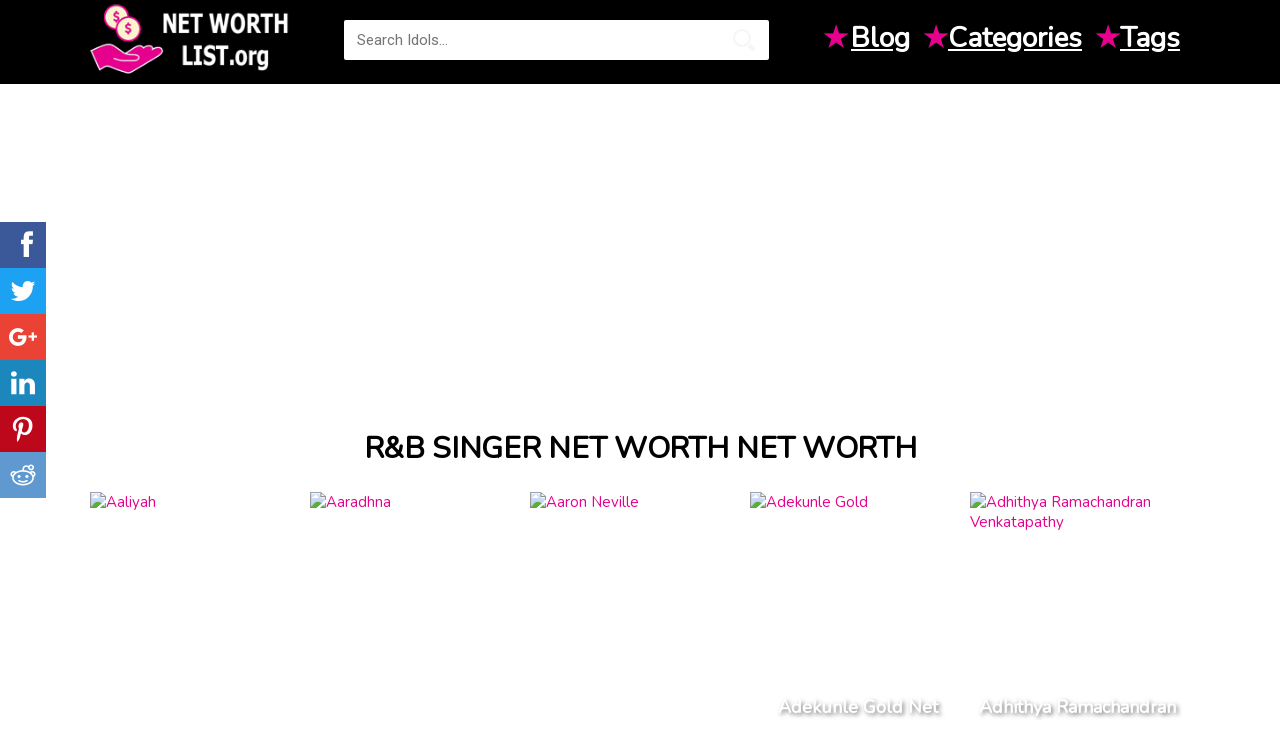

--- FILE ---
content_type: text/html; charset=UTF-8
request_url: https://www.networthlist.org/tag/r-b-singer-net-worth
body_size: 4329
content:
<!doctype html>
<html  xmlns="http://www.w3.org/1999/xhtml" xml:lang="en-US" lang="en-US">
<head>
    <!-- title -->
    <meta charset="utf-8">
    <meta http-equiv="Content-Type" content="text/html;charset=UTF-8"/>
    <title>R&amp;B Singer net worth Net Worth</title>

    <meta name="viewport" content="width=device-width,initial-scale=1.0,maximum-scale=1" />
    <meta http-equiv="X-UA-Compatible" content="IE=edge" />

    <meta name="mobile-web-app-capable" content="yes"/>
    <meta name="apple-mobile-web-app-capable" content="yes"/>
    <meta name="apple-mobile-web-app-status-bar-style" content="black"/>

    <meta name="title" content="R&amp;B Singer net worth Net Worth">
    <meta name="description" content="List Net Worth of R&amp;B Singer net worth, Net Worth 2019 of R&amp;B Singer net worth, including Aaliyah, Aaradhna, Aaron Neville, Adekunle Gold, Adhithya Ramachandran Venkatapathy, Ado Kojo, Adrian Marcel, Ady Suleiman" />
    <meta name="keywords" content="r&amp;b singer net worth, net worth of r&amp;b singer net worth, net worth 2019 of r&amp;b singer net worth, richest people r&amp;b singer net worth" />
    
    <meta property="fb:app_id" content="505395199857257"/>
    <meta property="og:site_name" content="Idol Net Worth" />
    <meta property="og:type" content="article" />
    <meta property="og:url" content="https://www.networthlist.org/tag/r-b-singer-net-worth" />
    
    <meta property="og:title" content="R&amp;B Singer net worth Net Worth" />
    <meta property="og:description" content="List Net Worth of R&amp;B Singer net worth, Net Worth 2019 of R&amp;B Singer net worth, including Aaliyah, Aaradhna, Aaron Neville, Adekunle Gold, Adhithya Ramachandran Venkatapathy, Ado Kojo, Adrian Marcel, Ady Suleiman" />

    <link rel="shortcut icon" href="/favicon.png">
    <link rel="apple-touch-icon" href="/images/apple-touch-icon-57x57.png">
    <link rel="apple-touch-icon" sizes="72x72" href="/images/apple-touch-icon-72x72.png">
    <link rel="apple-touch-icon" sizes="114x114" href="/images/apple-touch-icon-114x114.png">
	<link rel="dns-prefetch" href="//scontent.cdninstagram.com">

    <link href="https://fonts.googleapis.com/css?family=Nunito" rel="stylesheet">
    <link href="/css/styles.css?v=1.15" type="text/css" rel="stylesheet">
	<style>
		.top-ads {
			margin-top:15px;
			clear:both;
		}
	</style>

    <script type='application/ld+json'>
	{
		"@context":"http://schema.org",
		"@type":"WebSite",
		"@id":"#website",
		"url":"https://www.networthlist.org",
		"name":"networthlist.org",
		"potentialAction":{"@type":"SearchAction","target":"https://www.networthlist.org/search?q={search_term_string}","query-input":"required name=search_term_string"}
	}
  </script>
  <script data-ad-client="ca-pub-4985980740731774" async src="https://pagead2.googlesyndication.com/pagead/js/adsbygoogle.js"></script>
</head>
<body>
<div id="fb-root"></div>
<script>(function(d, s, id) {
        var js, fjs = d.getElementsByTagName(s)[0];
        if (d.getElementById(id)) return;
        js = d.createElement(s); js.id = id;
        js.src = "//connect.facebook.net/en_US/sdk.js#xfbml=1&version=v2.12&appId=505395199857257";
        fjs.parentNode.insertBefore(js, fjs);
    }(document, 'script', 'facebook-jssdk'));
</script>
<header>
    <div class="container-header-big">
        <div class="container-content">
            <div class="container-rite">
                <a href="/">
                    <div class="logo-blink">
                        <img src="/images/logo.png" alt="Net Worth">
                    </div>
                </a>
                <div class="line-search">
                    <div class="search-wrap">
                        <form id="quicksearch" action="https://www.networthlist.org/search" method="GET">
                            <div class="search-box">
                                <input id="story" name="q" placeholder="Search Idols..." type="text"/>
                                <button type="submit" title="SEARCH"></button>
                            </div>
                        </form>
                    </div>
                </div>
                <div class="righttoch nav">
                    <ul class="quick-links">
                        <li>
                            <span class="inline-icon">★</span>
                            <a href="/blog">Blog</a>
                        </li>
                        <li><span class="inline-icon">★</span><a href="#">Categories</a>
                                                        <ul class="menu_body">
                                                                    <li>
                                        <a href="https://www.networthlist.org/category/tv-actress">TV Actress</a>
                                    </li>
                                                                    <li>
                                        <a href="https://www.networthlist.org/category/tv-actor">TV Actor</a>
                                    </li>
                                                                    <li>
                                        <a href="https://www.networthlist.org/category/director">Director</a>
                                    </li>
                                                                    <li>
                                        <a href="https://www.networthlist.org/category/soccer-player">Soccer Player</a>
                                    </li>
                                                                    <li>
                                        <a href="https://www.networthlist.org/category/actor">Actor</a>
                                    </li>
                                                                    <li>
                                        <a href="https://www.networthlist.org/category/baseball-player">Baseball Player</a>
                                    </li>
                                                                    <li>
                                        <a href="https://www.networthlist.org/category/football-player">Football Player</a>
                                    </li>
                                                                    <li>
                                        <a href="https://www.networthlist.org/category/model">Model</a>
                                    </li>
                                                                    <li>
                                        <a href="https://www.networthlist.org/category/movie-actress">Movie Actress</a>
                                    </li>
                                                                    <li>
                                        <a href="https://www.networthlist.org/category/basketball-player">Basketball Player</a>
                                    </li>
                                                                    <li>
                                        <a href="https://www.networthlist.org/category/guitarist">Guitarist</a>
                                    </li>
                                                                    <li>
                                        <a href="https://www.networthlist.org/category/dancer">Dancer</a>
                                    </li>
                                                                    <li>
                                        <a href="https://www.networthlist.org/category/youtube-star">YouTube Star</a>
                                    </li>
                                                                    <li>
                                        <a href="https://www.networthlist.org/category/instagram-star">Instagram Star</a>
                                    </li>
                                                                    <li>
                                        <a href="https://www.networthlist.org/category/actress">Actress</a>
                                    </li>
                                                                    <li>
                                        <a href="https://www.networthlist.org/category/politician">Politician</a>
                                    </li>
                                                                    <li>
                                        <a href="https://www.networthlist.org/category/movie-actor">Movie Actor</a>
                                    </li>
                                                                    <li>
                                        <a href="https://www.networthlist.org/category/world-music-singer">World Music Singer</a>
                                    </li>
                                                            </ul>
                        </li>
                        <li><span class="inline-icon">★</span><a href="#" title="Tags">Tags</a>
                                                        <ul class="menu_body">
                                                                    <li><a href="https://www.networthlist.org/tag/1982-births">1982 births</a></li>
                                                                    <li><a href="https://www.networthlist.org/tag/england-net-worth">England net worth</a></li>
                                                                    <li><a href="https://www.networthlist.org/tag/model-net-worth">Model net worth</a></li>
                                                                    <li><a href="https://www.networthlist.org/tag/scotland-net-worth">Scotland net worth</a></li>
                                                                    <li><a href="https://www.networthlist.org/tag/instagram-star-net-worth">Instagram Star net worth</a></li>
                                                                    <li><a href="https://www.networthlist.org/tag/21st-century-american-male-actors">21st-century American male actors</a></li>
                                                                    <li><a href="https://www.networthlist.org/tag/journalist-net-worth">Journalist net worth</a></li>
                                                                    <li><a href="https://www.networthlist.org/tag/rapper-net-worth">Rapper net worth</a></li>
                                                                    <li><a href="https://www.networthlist.org/tag/spain-net-worth">Spain net worth</a></li>
                                                                    <li><a href="https://www.networthlist.org/tag/mexico-net-worth">Mexico net worth</a></li>
                                                                    <li><a href="https://www.networthlist.org/tag/netherlands-net-worth">Netherlands net worth</a></li>
                                                                    <li><a href="https://www.networthlist.org/tag/oh-net-worth">OH net worth</a></li>
                                                                    <li><a href="https://www.networthlist.org/tag/reality-star-net-worth">Reality Star net worth</a></li>
                                                                    <li><a href="https://www.networthlist.org/tag/hockey-player-net-worth">Hockey Player net worth</a></li>
                                                                    <li><a href="https://www.networthlist.org/tag/1971-births">1971 births</a></li>
                                                                    <li><a href="https://www.networthlist.org/tag/42-richest">42 richest</a></li>
                                                                    <li><a href="https://www.networthlist.org/tag/1984-births">1984 births</a></li>
                                                                    <li><a href="https://www.networthlist.org/tag/australia-net-worth">Australia net worth</a></li>
                                                            </ul>
                        </li>
                    </ul>
                </div>
            </div>
        </div>
    </div>
</header><div class="container-content">
	<div class="container-mins top-ads">
	<script async src="//pagead2.googlesyndication.com/pagead/js/adsbygoogle.js"></script>
<!-- idol_responsive -->
<ins class="adsbygoogle"
     style="display:block"
     data-ad-client="ca-pub-4985980740731774"
     data-ad-slot="5757055535"
     data-ad-format="auto"></ins>
<script>
(adsbygoogle = window.adsbygoogle || []).push({});
</script>
	</div>
</div>
    <div class="container-center-t xdents">
        <div class="container-content">
            <div class="container-mins">
                <div class="namenas2"><h1>R&amp;B Singer net worth Net Worth</h1></div>
            </div>
            <div>
                <div id="ajax-content">
                    <div id="dle-content" class="clearfix">
                                                    <a href="https://www.networthlist.org/aaliyah-net-worth-122863">
                                <div class="shortmail">
                                    <div class="img-shortmain">
                                        <img src="https://images.networthlist.org/images/13/aaliyah.jpg" alt="Aaliyah">
                                        <div class="title-shorts">
                                            <b class="username">Aaliyah Net Worth</b><br>
                                            <span>R&amp;B Singer</span>
                                            <div class="linecons">
                                                <div class="liner-nis">
                                                </div>
                                            </div>
                                        </div>
                                    </div>
                                </div>
                            </a>
                                                    <a href="https://www.networthlist.org/aaradhna-net-worth-122870">
                                <div class="shortmail">
                                    <div class="img-shortmain">
                                        <img src="https://images.networthlist.org/images/20/aaradhna-net-worth.jpg" alt="Aaradhna">
                                        <div class="title-shorts">
                                            <b class="username">Aaradhna Net Worth</b><br>
                                            <span>R&amp;B Singer</span>
                                            <div class="linecons">
                                                <div class="liner-nis">
                                                </div>
                                            </div>
                                        </div>
                                    </div>
                                </div>
                            </a>
                                                    <a href="https://www.networthlist.org/aaron-neville-net-worth-122927">
                                <div class="shortmail">
                                    <div class="img-shortmain">
                                        <img src="https://images.networthlist.org/images/27/aaron-neville.jpg" alt="Aaron Neville">
                                        <div class="title-shorts">
                                            <b class="username">Aaron Neville Net Worth</b><br>
                                            <span>R&amp;B Singer</span>
                                            <div class="linecons">
                                                <div class="liner-nis">
                                                </div>
                                            </div>
                                        </div>
                                    </div>
                                </div>
                            </a>
                                                    <a href="https://www.networthlist.org/adekunle-gold-net-worth-123309">
                                <div class="shortmail">
                                    <div class="img-shortmain">
                                        <img src="https://images.networthlist.org/images/9/adekunle-gold.jpg" alt="Adekunle Gold">
                                        <div class="title-shorts">
                                            <b class="username">Adekunle Gold Net Worth</b><br>
                                            <span>R&amp;B Singer</span>
                                            <div class="linecons">
                                                <div class="liner-nis">
                                                </div>
                                            </div>
                                        </div>
                                    </div>
                                </div>
                            </a>
                                                    <a href="https://www.networthlist.org/adhithya-ramachandran-venkatapathy-net-worth-123345">
                                <div class="shortmail">
                                    <div class="img-shortmain">
                                        <img src="https://images.networthlist.org/images/45/adhithya-ramachandran-venkatapathy.jpg" alt="Adhithya Ramachandran Venkatapathy">
                                        <div class="title-shorts">
                                            <b class="username">Adhithya Ramachandran Venkatapathy Net Worth</b><br>
                                            <span>R&amp;B Singer</span>
                                            <div class="linecons">
                                                <div class="liner-nis">
                                                </div>
                                            </div>
                                        </div>
                                    </div>
                                </div>
                            </a>
                                                    <a href="https://www.networthlist.org/ado-kojo-net-worth-123393">
                                <div class="shortmail">
                                    <div class="img-shortmain">
                                        <img src="https://images.networthlist.org/images/43/ado-kojo.jpg" alt="Ado Kojo">
                                        <div class="title-shorts">
                                            <b class="username">Ado Kojo Net Worth</b><br>
                                            <span>R&amp;B Singer</span>
                                            <div class="linecons">
                                                <div class="liner-nis">
                                                </div>
                                            </div>
                                        </div>
                                    </div>
                                </div>
                            </a>
                                                    <a href="https://www.networthlist.org/adrian-marcel-net-worth-123444">
                                <div class="shortmail">
                                    <div class="img-shortmain">
                                        <img src="https://images.networthlist.org/images/44/adrian-marcel.jpg" alt="Adrian Marcel">
                                        <div class="title-shorts">
                                            <b class="username">Adrian Marcel Net Worth</b><br>
                                            <span>R&amp;B Singer</span>
                                            <div class="linecons">
                                                <div class="liner-nis">
                                                </div>
                                            </div>
                                        </div>
                                    </div>
                                </div>
                            </a>
                                                    <a href="https://www.networthlist.org/ady-suleiman-net-worth-123536">
                                <div class="shortmail">
                                    <div class="img-shortmain">
                                        <img src="https://images.networthlist.org/images/36/ady-suleiman.jpg" alt="Ady Suleiman">
                                        <div class="title-shorts">
                                            <b class="username">Ady Suleiman Net Worth</b><br>
                                            <span>R&amp;B Singer</span>
                                            <div class="linecons">
                                                <div class="liner-nis">
                                                </div>
                                            </div>
                                        </div>
                                    </div>
                                </div>
                            </a>
                                                    <a href="https://www.networthlist.org/akon-net-worth-123929">
                                <div class="shortmail">
                                    <div class="img-shortmain">
                                        <img src="https://images.networthlist.org/images/29/akon.jpg" alt="Akon">
                                        <div class="title-shorts">
                                            <b class="username">Akon Net Worth</b><br>
                                            <span>R&amp;B Singer</span>
                                            <div class="linecons">
                                                <div class="liner-nis">
                                                </div>
                                            </div>
                                        </div>
                                    </div>
                                </div>
                            </a>
                                                    <a href="https://www.networthlist.org/al-green-net-worth-123953">
                                <div class="shortmail">
                                    <div class="img-shortmain">
                                        <img src="https://images.networthlist.org/images/3/al-green.jpg" alt="Al Green">
                                        <div class="title-shorts">
                                            <b class="username">Al Green Net Worth</b><br>
                                            <span>R&amp;B Singer</span>
                                            <div class="linecons">
                                                <div class="liner-nis">
                                                </div>
                                            </div>
                                        </div>
                                    </div>
                                </div>
                            </a>
                                                    <a href="https://www.networthlist.org/alessia-cara-net-worth-124451">
                                <div class="shortmail">
                                    <div class="img-shortmain">
                                        <img src="https://images.networthlist.org/images/1/alessia-cara.jpg" alt="Alessia Cara">
                                        <div class="title-shorts">
                                            <b class="username">Alessia Cara Net Worth</b><br>
                                            <span>R&amp;B Singer</span>
                                            <div class="linecons">
                                                <div class="liner-nis">
                                                </div>
                                            </div>
                                        </div>
                                    </div>
                                </div>
                            </a>
                                                    <a href="https://www.networthlist.org/alexa-goddard-net-worth-124692">
                                <div class="shortmail">
                                    <div class="img-shortmain">
                                        <img src="https://images.networthlist.org/images/42/alexa-goddard.jpg" alt="Alexa Goddard">
                                        <div class="title-shorts">
                                            <b class="username">Alexa Goddard Net Worth</b><br>
                                            <span>R&amp;B Singer</span>
                                            <div class="linecons">
                                                <div class="liner-nis">
                                                </div>
                                            </div>
                                        </div>
                                    </div>
                                </div>
                            </a>
                                                    <a href="https://www.networthlist.org/alexander-o-neal-net-worth-124801">
                                <div class="shortmail">
                                    <div class="img-shortmain">
                                        <img src="https://images.networthlist.org/images/1/alexander-o-neal.jpg" alt="Alexander O&#039;Neal">
                                        <div class="title-shorts">
                                            <b class="username">Alexander O&#039;Neal Net Worth</b><br>
                                            <span>R&amp;B Singer</span>
                                            <div class="linecons">
                                                <div class="liner-nis">
                                                </div>
                                            </div>
                                        </div>
                                    </div>
                                </div>
                            </a>
                                                    <a href="https://www.networthlist.org/alexandra-burke-net-worth-124858">
                                <div class="shortmail">
                                    <div class="img-shortmain">
                                        <img src="https://images.networthlist.org/images/8/alexandra-burke.jpg" alt="Alexandra Burke">
                                        <div class="title-shorts">
                                            <b class="username">Alexandra Burke Net Worth</b><br>
                                            <span>R&amp;B Singer</span>
                                            <div class="linecons">
                                                <div class="liner-nis">
                                                </div>
                                            </div>
                                        </div>
                                    </div>
                                </div>
                            </a>
                                                    <a href="https://www.networthlist.org/ali-caldwell-net-worth-125139">
                                <div class="shortmail">
                                    <div class="img-shortmain">
                                        <img src="https://images.networthlist.org/images/39/ali-caldwell.jpg" alt="Ali Caldwell">
                                        <div class="title-shorts">
                                            <b class="username">Ali Caldwell Net Worth</b><br>
                                            <span>R&amp;B Singer</span>
                                            <div class="linecons">
                                                <div class="liner-nis">
                                                </div>
                                            </div>
                                        </div>
                                    </div>
                                </div>
                            </a>
                                                    <a href="https://www.networthlist.org/amanda-perez-net-worth-125865">
                                <div class="shortmail">
                                    <div class="img-shortmain">
                                        <img src="https://images.networthlist.org/images/15/amanda-perez.jpg" alt="Amanda Perez">
                                        <div class="title-shorts">
                                            <b class="username">Amanda Perez Net Worth</b><br>
                                            <span>R&amp;B Singer</span>
                                            <div class="linecons">
                                                <div class="liner-nis">
                                                </div>
                                            </div>
                                        </div>
                                    </div>
                                </div>
                            </a>
                                                    <a href="https://www.networthlist.org/amenazzy-net-worth-126035">
                                <div class="shortmail">
                                    <div class="img-shortmain">
                                        <img src="https://images.networthlist.org/images/35/amenazzy.jpg" alt="Amenazzy">
                                        <div class="title-shorts">
                                            <b class="username">Amenazzy Net Worth</b><br>
                                            <span>R&amp;B Singer</span>
                                            <div class="linecons">
                                                <div class="liner-nis">
                                                </div>
                                            </div>
                                        </div>
                                    </div>
                                </div>
                            </a>
                                                    <a href="https://www.networthlist.org/amerie-net-worth-126040">
                                <div class="shortmail">
                                    <div class="img-shortmain">
                                        <img src="https://images.networthlist.org/images/40/amerie.jpg" alt="Amerie">
                                        <div class="title-shorts">
                                            <b class="username">Amerie Net Worth</b><br>
                                            <span>R&amp;B Singer</span>
                                            <div class="linecons">
                                                <div class="liner-nis">
                                                </div>
                                            </div>
                                        </div>
                                    </div>
                                </div>
                            </a>
                                                    <a href="https://www.networthlist.org/anderson-paak-net-worth-126392">
                                <div class="shortmail">
                                    <div class="img-shortmain">
                                        <img src="https://images.networthlist.org/images/42/anderson-paak.jpg" alt="Anderson Paak">
                                        <div class="title-shorts">
                                            <b class="username">Anderson Paak Net Worth</b><br>
                                            <span>R&amp;B Singer</span>
                                            <div class="linecons">
                                                <div class="liner-nis">
                                                </div>
                                            </div>
                                        </div>
                                    </div>
                                </div>
                            </a>
                                                    <a href="https://www.networthlist.org/andy-grammer-net-worth-126909">
                                <div class="shortmail">
                                    <div class="img-shortmain">
                                        <img src="https://images.networthlist.org/images/9/andy-grammer.jpg" alt="Andy Grammer">
                                        <div class="title-shorts">
                                            <b class="username">Andy Grammer Net Worth</b><br>
                                            <span>R&amp;B Singer</span>
                                            <div class="linecons">
                                                <div class="liner-nis">
                                                </div>
                                            </div>
                                        </div>
                                    </div>
                                </div>
                            </a>
                                                    <a href="https://www.networthlist.org/angel-tairua-net-worth-127044">
                                <div class="shortmail">
                                    <div class="img-shortmain">
                                        <img src="https://images.networthlist.org/images/44/angel-tairua.jpg" alt="Angel Tairua">
                                        <div class="title-shorts">
                                            <b class="username">Angel Tairua Net Worth</b><br>
                                            <span>R&amp;B Singer</span>
                                            <div class="linecons">
                                                <div class="liner-nis">
                                                </div>
                                            </div>
                                        </div>
                                    </div>
                                </div>
                            </a>
                                                    <a href="https://www.networthlist.org/angela-winbush-net-worth-127104">
                                <div class="shortmail">
                                    <div class="img-shortmain">
                                        <img src="https://images.networthlist.org/images/4/angela-winbush.jpg" alt="Angela Winbush">
                                        <div class="title-shorts">
                                            <b class="username">Angela Winbush Net Worth</b><br>
                                            <span>R&amp;B Singer</span>
                                            <div class="linecons">
                                                <div class="liner-nis">
                                                </div>
                                            </div>
                                        </div>
                                    </div>
                                </div>
                            </a>
                                                    <a href="https://www.networthlist.org/anita-baker-net-worth-127233">
                                <div class="shortmail">
                                    <div class="img-shortmain">
                                        <img src="https://images.networthlist.org/images/33/anita-baker.jpg" alt="Anita Baker">
                                        <div class="title-shorts">
                                            <b class="username">Anita Baker Net Worth</b><br>
                                            <span>R&amp;B Singer</span>
                                            <div class="linecons">
                                                <div class="liner-nis">
                                                </div>
                                            </div>
                                        </div>
                                    </div>
                                </div>
                            </a>
                                                    <a href="https://www.networthlist.org/anita-ward-net-worth-127279">
                                <div class="shortmail">
                                    <div class="img-shortmain">
                                        <img src="https://images.networthlist.org/images/29/anita-ward-net-worth.jpg" alt="Anita Ward">
                                        <div class="title-shorts">
                                            <b class="username">Anita Ward Net Worth</b><br>
                                            <span>R&amp;B Singer</span>
                                            <div class="linecons">
                                                <div class="liner-nis">
                                                </div>
                                            </div>
                                        </div>
                                    </div>
                                </div>
                            </a>
                                                    <a href="https://www.networthlist.org/ann-nesby-net-worth-127333">
                                <div class="shortmail">
                                    <div class="img-shortmain">
                                        <img src="https://images.networthlist.org/images/33/ann-nesby.jpg" alt="Ann Nesby">
                                        <div class="title-shorts">
                                            <b class="username">Ann Nesby Net Worth</b><br>
                                            <span>R&amp;B Singer</span>
                                            <div class="linecons">
                                                <div class="liner-nis">
                                                </div>
                                            </div>
                                        </div>
                                    </div>
                                </div>
                            </a>
                                                    <a href="https://www.networthlist.org/annie-ashcroft-net-worth-127606">
                                <div class="shortmail">
                                    <div class="img-shortmain">
                                        <img src="https://images.networthlist.org/images/6/annie-ashcroft.jpg" alt="Annie Ashcroft">
                                        <div class="title-shorts">
                                            <b class="username">Annie Ashcroft Net Worth</b><br>
                                            <span>R&amp;B Singer</span>
                                            <div class="linecons">
                                                <div class="liner-nis">
                                                </div>
                                            </div>
                                        </div>
                                    </div>
                                </div>
                            </a>
                                                    <a href="https://www.networthlist.org/anthony-lewis-net-worth-127732">
                                <div class="shortmail">
                                    <div class="img-shortmain">
                                        <img src="https://images.networthlist.org/images/32/anthony-lewis.jpg" alt="Anthony Lewis">
                                        <div class="title-shorts">
                                            <b class="username">Anthony Lewis Net Worth</b><br>
                                            <span>R&amp;B Singer</span>
                                            <div class="linecons">
                                                <div class="liner-nis">
                                                </div>
                                            </div>
                                        </div>
                                    </div>
                                </div>
                            </a>
                                                    <a href="https://www.networthlist.org/ashley-fongho-net-worth-128548">
                                <div class="shortmail">
                                    <div class="img-shortmain">
                                        <img src="https://images.networthlist.org/images/48/ashley-fongho.jpg" alt="Ashley Fongho">
                                        <div class="title-shorts">
                                            <b class="username">Ashley Fongho Net Worth</b><br>
                                            <span>R&amp;B Singer</span>
                                            <div class="linecons">
                                                <div class="liner-nis">
                                                </div>
                                            </div>
                                        </div>
                                    </div>
                                </div>
                            </a>
                                                    <a href="https://www.networthlist.org/auburn-net-worth-128703">
                                <div class="shortmail">
                                    <div class="img-shortmain">
                                        <img src="https://images.networthlist.org/images/3/auburn-net-worth.jpg" alt="Auburn">
                                        <div class="title-shorts">
                                            <b class="username">Auburn Net Worth</b><br>
                                            <span>R&amp;B Singer</span>
                                            <div class="linecons">
                                                <div class="liner-nis">
                                                </div>
                                            </div>
                                        </div>
                                    </div>
                                </div>
                            </a>
                                                    <a href="https://www.networthlist.org/august-alsina-net-worth-128766">
                                <div class="shortmail">
                                    <div class="img-shortmain">
                                        <img src="https://images.networthlist.org/images/16/august-alsina.jpg" alt="August Alsina">
                                        <div class="title-shorts">
                                            <b class="username">August Alsina Net Worth</b><br>
                                            <span>R&amp;B Singer</span>
                                            <div class="linecons">
                                                <div class="liner-nis">
                                                </div>
                                            </div>
                                        </div>
                                    </div>
                                </div>
                            </a>
                                                <div class="pagination">
                            <nav>
        <ul class="pagination">
            
                            <li class="disabled" aria-disabled="true" aria-label="&laquo; Previous">
                    <span aria-hidden="true">&lsaquo;</span>
                </li>
            
            
                            
                
                
                                                                                        <li class="active" aria-current="page"><span>1</span></li>
                                                                                                <li><a href="https://www.networthlist.org/tag/r-b-singer-net-worth?page=2">2</a></li>
                                                                                                <li><a href="https://www.networthlist.org/tag/r-b-singer-net-worth?page=3">3</a></li>
                                                                                                <li><a href="https://www.networthlist.org/tag/r-b-singer-net-worth?page=4">4</a></li>
                                                                                                <li><a href="https://www.networthlist.org/tag/r-b-singer-net-worth?page=5">5</a></li>
                                                                                                <li><a href="https://www.networthlist.org/tag/r-b-singer-net-worth?page=6">6</a></li>
                                                                                                <li><a href="https://www.networthlist.org/tag/r-b-singer-net-worth?page=7">7</a></li>
                                                                                                <li><a href="https://www.networthlist.org/tag/r-b-singer-net-worth?page=8">8</a></li>
                                                                                                <li><a href="https://www.networthlist.org/tag/r-b-singer-net-worth?page=9">9</a></li>
                                                                                                <li><a href="https://www.networthlist.org/tag/r-b-singer-net-worth?page=10">10</a></li>
                                                                                        
                                    <li class="disabled" aria-disabled="true"><span>...</span></li>
                
                
                                            
                
                
                                                                                        <li><a href="https://www.networthlist.org/tag/r-b-singer-net-worth?page=26">26</a></li>
                                                                                                <li><a href="https://www.networthlist.org/tag/r-b-singer-net-worth?page=27">27</a></li>
                                                                        
            
                            <li>
                    <a href="https://www.networthlist.org/tag/r-b-singer-net-worth?page=2" rel="next" aria-label="Next &raquo;">&rsaquo;</a>
                </li>
                    </ul>
    </nav>

                            <br>
                        </div>
						
                    </div>
					<div class="container-ads top-ads">
							<script async src="//pagead2.googlesyndication.com/pagead/js/adsbygoogle.js"></script>
<!-- idol_responsive -->
<ins class="adsbygoogle"
     style="display:block"
     data-ad-client="ca-pub-4985980740731774"
     data-ad-slot="5757055535"
     data-ad-format="auto"></ins>
<script>
(adsbygoogle = window.adsbygoogle || []).push({});
</script>
						</div>
                </div>
                <br>
            </div>
            <br>
        </div>
    </div>
<footer>
    <div class="container-header">
        <div class="container-content">
            <div class="container-header">
                <div class="logo-blink-foot">
                    <img alt="Idol Net Worth" src="/images/logo_black.png">
                </div>
                <div class="copipast">
                    <div class="namemoli"><a href="/about.html">About</a></div>
                    <div class="namemoli"><a href="/privacy-policy.html">Privacy Policy</a></div>
                    <div class="namemoli"><a href="#">Terms</a></div>
                    &copy; NetWorthList.org - Top Net Worth You’ve Always Wanted to Know about Celebs 2019
                </div>
            </div>
        </div>
    </div>
</footer><div class="ssk-sticky ssk-left ssk-center ssk-lg">
        <a class="ssk ssk-facebook" rel="nofollow" rel="external" href="https://www.facebook.com/sharer.php?u=http://www.networthlist.org/tag/r-b-singer-net-worth"></a>
    <a class="ssk ssk-twitter" rel="nofollow" href="https://twitter.com/intent/tweet?text=R%26B+Singer+net+worth+Net+Worth&url=http://www.networthlist.org/tag/r-b-singer-net-worth"></a>
    <a class="ssk ssk-google-plus" rel="nofollow" href="https://plusone.google.com/_/+1/confirm?hl=en&url=http://www.networthlist.org/tag/r-b-singer-net-worth&name=R%26B+Singer+net+worth+Net+Worth"></a>
    <a class="ssk ssk-linkedin" rel="nofollow" href="https://www.linkedin.com/shareArticle?mini=true&url=http://www.networthlist.org/tag/r-b-singer-net-worth&title=R%26B+Singer+net+worth+Net+Worth"></a>
    <a class="ssk ssk-pinterest" rel="nofollow" href="https://pinterest.com/pin/create/button/?url=http://www.networthlist.org/tag/r-b-singer-net-worth&description=R%26B+Singer+net+worth+Net+Worth&media=https://www.networthlist.org/images/logo.png"></a>
    <a class="ssk ssk-reddit" rel="nofollow" href="https://reddit.com/submit?url=http://www.networthlist.org/tag/r-b-singer-net-worth&title=R%26B+Singer+net+worth+Net+Worth"></a>
</div>

<!-- Global site tag (gtag.js) - Google Analytics -->
<script async src="https://www.googletagmanager.com/gtag/js?id=UA-127524539-2"></script>
<script>
  window.dataLayer = window.dataLayer || [];
  function gtag(){dataLayer.push(arguments);}
  gtag('js', new Date());

  gtag('config', 'UA-127524539-2');
</script>

<script src="/js/scripts.js" type="text/javascript"></script>
<script src="/js/active.js?v=1.0"></script>

<script defer src="https://static.cloudflareinsights.com/beacon.min.js/vcd15cbe7772f49c399c6a5babf22c1241717689176015" integrity="sha512-ZpsOmlRQV6y907TI0dKBHq9Md29nnaEIPlkf84rnaERnq6zvWvPUqr2ft8M1aS28oN72PdrCzSjY4U6VaAw1EQ==" data-cf-beacon='{"version":"2024.11.0","token":"265baa80ce274bd9be00b91744bc6ea4","r":1,"server_timing":{"name":{"cfCacheStatus":true,"cfEdge":true,"cfExtPri":true,"cfL4":true,"cfOrigin":true,"cfSpeedBrain":true},"location_startswith":null}}' crossorigin="anonymous"></script>
</body>
</html>




--- FILE ---
content_type: text/html; charset=utf-8
request_url: https://www.google.com/recaptcha/api2/aframe
body_size: 267
content:
<!DOCTYPE HTML><html><head><meta http-equiv="content-type" content="text/html; charset=UTF-8"></head><body><script nonce="IzmZbdtdM0XofQySTJKVJA">/** Anti-fraud and anti-abuse applications only. See google.com/recaptcha */ try{var clients={'sodar':'https://pagead2.googlesyndication.com/pagead/sodar?'};window.addEventListener("message",function(a){try{if(a.source===window.parent){var b=JSON.parse(a.data);var c=clients[b['id']];if(c){var d=document.createElement('img');d.src=c+b['params']+'&rc='+(localStorage.getItem("rc::a")?sessionStorage.getItem("rc::b"):"");window.document.body.appendChild(d);sessionStorage.setItem("rc::e",parseInt(sessionStorage.getItem("rc::e")||0)+1);localStorage.setItem("rc::h",'1768247696437');}}}catch(b){}});window.parent.postMessage("_grecaptcha_ready", "*");}catch(b){}</script></body></html>